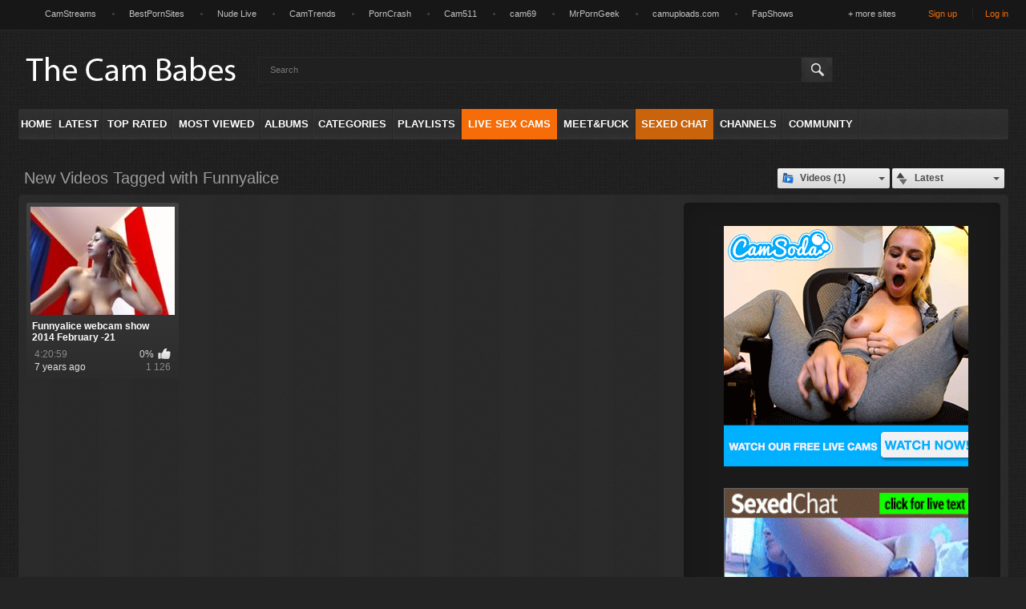

--- FILE ---
content_type: text/html; charset=utf-8
request_url: https://thecambabes.com/tags/funnyalice/
body_size: 4432
content:
<!DOCTYPE html>
<html lang="en">
<head>
<!-- Global site tag (gtag.js) - Google Analytics -->
<script async src="https://www.googletagmanager.com/gtag/js?id=G-BX1JCGYTWW"></script>
<script>
  window.dataLayer = window.dataLayer || [];
  function gtag(){dataLayer.push(arguments);}
  gtag('js', new Date());

  gtag('config', 'G-BX1JCGYTWW');
</script>
	<title>Cam Videos Tagged with Funnyalice</title>
	<meta http-equiv="Content-Type" content="text/html; charset=utf-8"/>
	<meta name="description" content=""/>
	<meta name="viewport" content="width=device-width, initial-scale=1">

			<link href="https://thecambabes.com/styles/all-responsive-metal.css?v=5.0" rel="stylesheet" type="text/css"/>
		<link href="https://thecambabes.com/styles/jquery.fancybox-metal.css?v=5.0" rel="stylesheet" type="text/css"/>
		<style>.network_one{width:calc(100% - 140px);overflow:hidden;height:28px;}.network_all{height:auto;width:calc(100% - 140px);}.bottom-adv{position:relative;padding-top:16%}#resizeIfr{margin-top:-17%}@media only screen and (max-width: 1120px) {.bottom-adv{padding-top:19%}#resizeIfr{margin-top:-20.5%}}@media only screen and (max-width: 920px) {.bottom-adv{padding-top:24%;}#resizeIfr{margin-top:-25.5%}}@media only screen and (max-width: 720px) {.bottom-adv{padding-top:32%;}#resizeIfr{margin-top:-34.5%}}@media only screen and (max-width: 640px) {.bottom-adv{padding-top: 33% !important}}@media only screen and (max-width: 500px) {#resizeIfr{margin-top:-50%}.bottom-adv{padding-top: 51% !important}}@media only screen and (max-width: 420px) {#resizeIfr{margin-top:-54%}}.banners{position:relative;padding-top:250px;}@media only screen and (max-width: 1040px) {.banners{padding-top:21%}}@media only screen and (max-width: 980px) {.banners{padding-top: 21%}}@media only screen and (max-width: 860px) {.banners{padding-top:28%;}}@media only screen and (max-width: 640px) {.banners{padding-top: 41%}}@media only screen and (max-width: 500px) {.banners{padding-top: 44%}}@media only screen and (max-width: 420px) {.banners{padding-top: 77%}}</style>      
	<script>
		var pageContext = {
															loginUrl: 'https://thecambabes.com/login-required/'
		};
	</script>

			<link href="https://thecambabes.com/rss/tags/funnyalice/" rel="alternate" type="application/rss+xml"/>
				<link href="https://thecambabes.com/tags/funnyalice/" rel="canonical"/>
	
			</head>
<body>

<div class="top-links">
	<div class="center-hold">
					<div class="network">
				<strong></strong>
				<ul>
																		<li><a href="https://camstreams.tv" target="_blank">CamStreams</a></li>
													<li><a href="https://bestpornsites.eu/" target="_blank">BestPornSites</a></li>
													<li><a href="https://bongacams.com/female" target="_blank">Nude Live</a></li>
													<li><a href="https://camtrends.com" target="_blank">CamTrends</a></li>
													<li><a href="https://porncrash.com/cams/" target="_blank">PornCrash</a></li>
													<li><a href="https://www.cam511.com" target="_blank">Cam511</a></li>
													<li><a href="https://cam69.com" target="_blank">cam69</a></li>
													<li><a href="https://www.mrporngeek.com" target="_blank">MrPornGeek</a></li>
													<li><a href="http://camuploads.com" target="_blank">camuploads.com</a></li>
													<li><a href="https://www.fapshows.com" target="_blank">FapShows</a></li>
													<li><a href="https://filtercams.tv/categories/cumshot/" target="_blank">Cumshot Cam Videos</a></li>
															</ul>
			</div>
							<div class="member-links">
				<ul>
											<li><a data-href="https://thecambabes.com/signup/" data-fancybox="ajax">Sign up</a></li>
						<li><a data-href="https://thecambabes.com/login/" data-fancybox="ajax" id="login">Log in</a></li>
									</ul>
			</div>
			</div>
</div>
<div class="container">
	<div class="header">
		<div class="logo">
			<a href="https://thecambabes.com/"></a>
		</div>
		<div class="social-bookmarks">
					</div>
		<div class="search">
			<form id="search_form" action="https://thecambabes.com/search/" method="get" data-url="https://thecambabes.com/search/%QUERY%/">
				<span class="search-button">Search</span>
				<div class="search-text"><input type="text" name="q" placeholder="Search" value=""/></div>
			</form>
		</div>
	</div>
	<nav>
		<div class="navigation">
			<button class="button">
				<span class="icon">
					<span class="ico-bar"></span>
					<span class="ico-bar"></span>
					<span class="ico-bar"></span>
				</span>
			</button>
						<ul class="primary">
				<li >
					<a href="https://thecambabes.com/" id="item1">Home</a>
				</li>
				<li >
					<a href="https://thecambabes.com/latest-updates/" id="item2">Latest</a>
				</li>
				<li >
					<a href="https://thecambabes.com/top-rated/" id="item3">Top Rated</a>
				</li>
				<li >
					<a href="https://thecambabes.com/most-popular/" id="item4">Most Viewed</a>
				</li>
									<li >
						<a href="https://thecambabes.com/albums/" id="item5">Albums</a>
					</li>
													<li >
						<a href="https://thecambabes.com/categories/" id="item6">Categories</a>
					</li>
																					<li >
						<a href="https://thecambabes.com/playlists/" id="item9">Playlists</a>
					</li>
                                        <li><a href="https://jerkmate.com" rel="nofollow" style="background-color:#f56c08;" id="item12" target="_blank">Live Sex Cams</a></li>
                                        <li><a href="https://engine.voluumtlkrnarketing.com/?358924209" id="item13" target="_blank">Meet&Fuck</a></li>
                                        <li><a href="https://www.sexedchat.com" id="item14" style="background-color:#ff7600bd;" target="_blank">Sexed Chat</a></li>
													<li >
						<a href="https://thecambabes.com/channels/" id="item10">Channels</a>
					</li>
													<li >
						<a href="https://thecambabes.com/members/" id="item11">Community</a>
					</li>
																				</ul>
			<ul class="secondary">
							</ul>
		</div>
	</nav>
<div class="content">
	<div class="main-content">
				<div class="main-container">
						<div id="list_videos_common_videos_list">
				
					<div class="headline">
		<h1>			New Videos Tagged with Funnyalice		</h1>
		
																		<div class="sort">
						<span class="icon type-sort"></span>
						<strong>Latest</strong>
						<ul id="list_videos_common_videos_list_sort_list">
																																							<li>
										<a data-action="ajax" data-container-id="list_videos_common_videos_list_sort_list" data-block-id="list_videos_common_videos_list" data-parameters="sort_by:video_viewed">Most Viewed</a>
									</li>
																																<li>
										<a data-action="ajax" data-container-id="list_videos_common_videos_list_sort_list" data-block-id="list_videos_common_videos_list" data-parameters="sort_by:rating">Top Rated</a>
									</li>
																																<li>
										<a data-action="ajax" data-container-id="list_videos_common_videos_list_sort_list" data-block-id="list_videos_common_videos_list" data-parameters="sort_by:duration">Longest</a>
									</li>
																																<li>
										<a data-action="ajax" data-container-id="list_videos_common_videos_list_sort_list" data-block-id="list_videos_common_videos_list" data-parameters="sort_by:most_commented">Most Commented</a>
									</li>
																																<li>
										<a data-action="ajax" data-container-id="list_videos_common_videos_list_sort_list" data-block-id="list_videos_common_videos_list" data-parameters="sort_by:most_favourited">Most Favourited</a>
									</li>
																					</ul>
					</div>
				
									<div class="sort">
						<span class="icon type-video"></span>
						<strong>
															Videos (1)
													</strong>
						<ul>
															<li><a href="https://thecambabes.com/albums/tags/funnyalice/">Albums (0)</a></li>
													</ul>
					</div>
										</div>

<div class="box">
	<div class="list-videos">
		<div class="margin-fix" id="list_videos_common_videos_list_items">
							<div class="place">
					<div class="spot">
<a href="https://tour.camsoda.com/enter.php?id=slither&amp;type=REV&amp;t=best&amp;cmp=thecambabes_ingrid" rel="nofollow" title="Visit CamSoda" target="_blank" style="margin-left:10px"><img src="/images/Banners/Camsoda/cs_315x300_b6.gif"></a>
</div>
<div class="spot">
<a href="https://awejmp.com/?siteId=wl3&cobrandId=234418&superCategoryName=girls&categoryName=girl&pageName=random&performerName=&prm[psid]=slither&prm[pstool]=205_1&prm[psprogram]=cbrnd&prm[campaign_id]=&prm[utm_source]={referrerdomain}&prm[utm_medium]=tcb_ingrid&prm[utm_campaign]=RandomChat&filters=white+sporty+twenties&subAffId={{clickid}}" rel="nofollow" title="Visit SexedChat" target="_blank" style="margin-left:10px"><img src="/images/Banners/Sexedchat/300x250/300x250sexedchat.gif" width="100%" height="100%" ></a>
</div>
				</div>
																		<div class="item  ">
						<a href="https://thecambabes.com/videos/2171/funnyalice-webcam-show-2014-february-21/" title="Funnyalice webcam show 2014 February -21" >
							<div class="img">
																	<img class="thumb lazy-load" src="[data-uri]" data-original="https://thecambabes.com/contents/videos_screenshots/2000/2171/180x135/3.jpg" alt="Funnyalice webcam show 2014 February -21" data-cnt="3"   width="180" height="135"/>
																																																						<span class="ico-fav-0 " title="Add to Favourites" data-fav-video-id="2171" data-fav-type="0"></span>
																					<span class="ico-fav-1 " title="Watch Later" data-fav-video-id="2171" data-fav-type="1"></span>
																																		</div>
							<strong class="title">
																	Funnyalice webcam show 2014 February -21
															</strong>
							<div class="wrap">
								<div class="duration">4:20:59</div>

																								<div class="rating positive">
									0%
								</div>
							</div>
							<div class="wrap">
																								<div class="added"><em>7 years ago</em></div>
								<div class="views">1 126</div>
							</div>
						</a>
											</div>
												</div>
	</div>
</div>
							</div>
		</div>
	</div>
			<div class="box tags-cloud">
			<a href="https://thecambabes.com/tags/l-l-l2/" style="font-weight: bold; font-size: 14px;">l l l</a>
		&nbsp;&nbsp;
			<a href="https://thecambabes.com/tags/c-l-e/" style="font-weight: bold; font-size: 12px;">c l e</a>
		&nbsp;&nbsp;
			<a href="https://thecambabes.com/tags/n-b/" style="font-weight: bold; font-size: 15px;">n b</a>
		&nbsp;&nbsp;
			<a href="https://thecambabes.com/tags/l-e/" style="font-weight: bold; font-size: 13px;">l e</a>
		&nbsp;&nbsp;
			<a href="https://thecambabes.com/tags/l-l/" style="font-weight: bold; font-size: 15px;">l l</a>
		&nbsp;&nbsp;
			<a href="https://thecambabes.com/tags/d-a/" style="font-weight: bold; font-size: 15px;">d a</a>
		&nbsp;&nbsp;
			<a href="https://thecambabes.com/tags/l-l-e/" style="font-weight: bold; font-size: 13px;">l l e</a>
		&nbsp;&nbsp;
			<a href="https://thecambabes.com/tags/m-d3/" style="font-weight: bold; font-size: 12px;">m d</a>
		&nbsp;&nbsp;
			<a href="https://thecambabes.com/tags/l-c/" style="font-weight: bold; font-size: 12px;">l c</a>
		&nbsp;&nbsp;
			<a href="https://thecambabes.com/tags/a-p/" style="font-weight: bold; font-size: 13px;">a p</a>
		&nbsp;&nbsp;
			<a href="https://thecambabes.com/tags/e-m-a-e-a/" style="font-weight: bold; font-size: 13px;">e m a e a</a>
		&nbsp;&nbsp;
			<a href="https://thecambabes.com/tags/e-b/" style="font-weight: bold; font-size: 12px;">e b</a>
		&nbsp;&nbsp;
			<a href="https://thecambabes.com/tags/e-e/" style="font-weight: bold; font-size: 15px;">e e</a>
		&nbsp;&nbsp;
			<a href="https://thecambabes.com/tags/t-m-c/" style="font-weight: bold; font-size: 12px;">t m c</a>
		&nbsp;&nbsp;
			<a href="https://thecambabes.com/tags/a-t2/" style="font-weight: bold; font-size: 14px;">a t</a>
		&nbsp;&nbsp;
			<a href="https://thecambabes.com/tags/e-r/" style="font-weight: bold; font-size: 14px;">e r</a>
		&nbsp;&nbsp;
			<a href="https://thecambabes.com/tags/i-a-e/" style="font-weight: bold; font-size: 14px;">i a e</a>
		&nbsp;&nbsp;
			<a href="https://thecambabes.com/tags/l-a-a/" style="font-weight: bold; font-size: 13px;">l a a</a>
		&nbsp;&nbsp;
			<a href="https://thecambabes.com/tags/m-b/" style="font-weight: bold; font-size: 12px;">m b</a>
		&nbsp;&nbsp;
			<a href="https://thecambabes.com/tags/n-e/" style="font-weight: bold; font-size: 15px;">n e</a>
		&nbsp;&nbsp;
			<a href="https://thecambabes.com/tags/b-g3/" style="font-weight: bold; font-size: 12px;">b g</a>
		&nbsp;&nbsp;
			<a href="https://thecambabes.com/tags/e-a/" style="font-weight: bold; font-size: 16px;">e a</a>
		&nbsp;&nbsp;
			<a href="https://thecambabes.com/tags/b-b2/" style="font-weight: bold; font-size: 16px;">b b</a>
		&nbsp;&nbsp;
			<a href="https://thecambabes.com/tags/l-l-l-l-l/" style="font-weight: bold; font-size: 12px;">l l l l l</a>
		&nbsp;&nbsp;
			<a href="https://thecambabes.com/tags/b-e/" style="font-weight: bold; font-size: 15px;">b e</a>
		&nbsp;&nbsp;
			<a href="https://thecambabes.com/tags/e-m-a-e/" style="font-weight: bold; font-size: 16px;">e m a e</a>
		&nbsp;&nbsp;
			<a href="https://thecambabes.com/tags/a-a-a-a/" style="font-weight: bold; font-size: 13px;">a a a a</a>
		&nbsp;&nbsp;
			<a href="https://thecambabes.com/tags/l-a/" style="font-weight: bold; font-size: 13px;">l a</a>
		&nbsp;&nbsp;
			<a href="https://thecambabes.com/tags/a-a-a/" style="font-weight: bold; font-size: 16px;">a a a</a>
		&nbsp;&nbsp;
			<a href="https://thecambabes.com/tags/l-l-l-l/" style="font-weight: bold; font-size: 14px;">l l l l</a>
		&nbsp;&nbsp;
			<a href="https://thecambabes.com/tags/a-m/" style="font-weight: bold; font-size: 12px;">a m</a>
		&nbsp;&nbsp;
			<a href="https://thecambabes.com/tags/in-a/" style="font-weight: bold; font-size: 16px;">in a</a>
		&nbsp;&nbsp;
			<a href="https://thecambabes.com/tags/a-e-m/" style="font-weight: bold; font-size: 13px;">a e m</a>
		&nbsp;&nbsp;
			<a href="https://thecambabes.com/tags/webcam/" style="font-weight: bold; font-size: 14px;">webcam</a>
		&nbsp;&nbsp;
			<a href="https://thecambabes.com/tags/s-a/" style="font-weight: bold; font-size: 13px;">s a</a>
		&nbsp;&nbsp;
			<a href="https://thecambabes.com/tags/e-r-n-e/" style="font-weight: bold; font-size: 16px;">e r n e</a>
		&nbsp;&nbsp;
			<a href="https://thecambabes.com/tags/e-a-e/" style="font-weight: bold; font-size: 16px;">e a e</a>
		&nbsp;&nbsp;
			<a href="https://thecambabes.com/tags/e-m/" style="font-weight: bold; font-size: 13px;">e m</a>
		&nbsp;&nbsp;
			<a href="https://thecambabes.com/tags/a-m-e/" style="font-weight: bold; font-size: 14px;">a m e</a>
		&nbsp;&nbsp;
			<a href="https://thecambabes.com/tags/b-a/" style="font-weight: bold; font-size: 12px;">b a</a>
		&nbsp;&nbsp;
			<a href="https://thecambabes.com/tags/r-s/" style="font-weight: bold; font-size: 15px;">r s</a>
		&nbsp;&nbsp;
			<a href="https://thecambabes.com/tags/c-l-l-l-l/" style="font-weight: bold; font-size: 14px;">c l l l l</a>
		&nbsp;&nbsp;
			<a href="https://thecambabes.com/tags/a-a/" style="font-weight: bold; font-size: 16px;">a a</a>
		&nbsp;&nbsp;
			<a href="https://thecambabes.com/tags/e-m-a/" style="font-weight: bold; font-size: 16px;">e m a</a>
		&nbsp;&nbsp;
			<a href="https://thecambabes.com/tags/c-l-l/" style="font-weight: bold; font-size: 14px;">c l l</a>
		&nbsp;&nbsp;
			<a href="https://thecambabes.com/tags/onlyfans/" style="font-weight: bold; font-size: 15px;">onlyfans</a>
		&nbsp;&nbsp;
			<a href="https://thecambabes.com/tags/a-e/" style="font-weight: bold; font-size: 16px;">a e</a>
		&nbsp;&nbsp;
			<a href="https://thecambabes.com/tags/e-n/" style="font-weight: bold; font-size: 15px;">e n</a>
		&nbsp;&nbsp;
			<a href="https://thecambabes.com/tags/o-r/" style="font-weight: bold; font-size: 15px;">o r</a>
		&nbsp;&nbsp;
			<a href="https://thecambabes.com/tags/c-l-l-l/" style="font-weight: bold; font-size: 14px;">c l l l</a>
		&nbsp;&nbsp;
		<a href="https://thecambabes.com/tags/" class="all">Show All Tags</a>
</div>
	
			
	</div>

	<div class="footer-margin">
					<div class="content">
				<div class="box" style="margin-top:20px;">
					<iframe src="https://camplethora.com/promotools-json-footer-thecambabes-com" style="border: none;position:relative;left:0;top:0;height:210px;width:100%;overflow:hidden;display:block" allowtransparency="true" scrolling="no"></iframe>
				</div>
			</div>
			</div>
</div>
<div class="footer">
	<div class="footer-wrap">
		<ul class="nav">
			<li><a href="https://www.camsfinder.com" target="_blank">Live Sex Cams</a></li>
			<li><a href="https://thebestfetishsites.com/best-sex-cams/" target="_blank">Best Fetish Cam Sites</a></li>
		</ul>
		<ul class="nav">
			<li><a href="https://thecambabes.com/">Home</a></li>
												<li><a data-href="https://thecambabes.com/signup/" data-fancybox="ajax">Sign up</a></li>
					<li><a data-href="https://thecambabes.com/login/" data-fancybox="ajax">Log in</a></li>
										<li><a data-href="https://thecambabes.com/invite/" data-fancybox="ajax">Invite a Friend</a></li>
			<li><a data-href="https://thecambabes.com/feedback/" data-fancybox="ajax">Support</a></li>
							<li><a href="https://thecambabes.com/terms/">Terms</a></li>
										<li><a href="https://thecambabes.com/dmca/">DMCA</a></li>
										<li><a href="https://thecambabes.com/privacy/">Privacy</a></li>
										<li><a href="https://thecambabes.com/2257/">18 U.S.C. 2257</a></li>
					</ul>
		<div class="copyright">
			2005-2025 <a href="https://thecambabes.com">The Cam Babes</a><br/>
		        All rights reserved.
                </div>

	</div>

	<script src="https://thecambabes.com/js/main.min.js?v=5.0"></script>
	<script>
		$.blockUI.defaults.overlayCSS = {};
	</script>
	<style>.network_one{width:calc(100% - 140px);overflow:hidden;height:28px;}.network_all{height:auto;width:calc(100% - 140px);}.bottom-adv{position:relative;padding-top:16%}#resizeIfr{margin-top:-17%}@media only screen and (max-width: 1120px) {.bottom-adv{padding-top:19%}#resizeIfr{margin-top:-20.5%}}@media only screen and (max-width: 920px) {.bottom-adv{padding-top:24%;}#resizeIfr{margin-top:-25.5%}}@media only screen and (max-width: 720px) {.bottom-adv{padding-top:32%;}#resizeIfr{margin-top:-34.5%}}@media only screen and (max-width: 640px) {.bottom-adv{padding-top: 33% !important}}@media only screen and (max-width: 500px) {#resizeIfr{margin-top:-50%}.bottom-adv{padding-top: 51% !important}}@media only screen and (max-width: 420px) {#resizeIfr{margin-top:-54%}}</style>      
	<script>
		$(".network ul").css("float","left");
		$(".network ul").css("width","calc(100% - 78px)");
		$(".network").append('<a id="more_links">+ more sites</a>');
		$(".network").toggleClass("network_one");
		$("#more_links").css("float","right");
		$('#more_links').click(function(e) {
			$(".network").toggleClass("network_all");
			$(".network").toggleClass("network_one");
		});

		var domain = 'https://camplethora.com/promotools-tcb2';
		var iframe = document.getElementById('bannerTCB2').contentWindow;
		$(window).load(function() {
			var addCookieJs = document.createElement("script");
			addCookieJs.src = 'https://thecambabes.com/js/jquery.cookie.js';
			$("body").append(addCookieJs);
			if ($.cookie('tcb-is') != 'is_true'){
				var message = 'is_true';
				iframe.postMessage(message,domain); //send the message and target URI
				$.cookie('tcb-is', 'is_true', { expires: 7, path: '/' });
			}

		});
	</script>

</div>
<style>#sliderBox{position: fixed;cursor:pointer;z-index: 9999;-webkit-transition-duration: 1s;-moz-transition-duration: 1s;-o-transition-duration: 1s;transition-duration: 1s;right: -100%;bottom:0;width: 320px;height: 225px;}#sliderBox iframe{border: none;position:absolute;width:100%;height:100%;left: 0;top:0;}.closebox{cursor: pointer;font-size: 100%;font-weight: 400;padding: 10px 15px;position: absolute;right: 0px;top: 0;background: rgba(0, 0, 0, 0.7);color: #fff;font-family: Arial;z-index: 9999;}</style>
<div id="sliderBox">
<a id="adHand">
    <iframe src="https://camplethora.com/promotools-sliderAWE" scrolling="no"></iframe>
    <a class="closebox">Close ad X</a>
</a>
</div>
<script>
    window.onload = function() {
        setTimeout(function() { 
            $('#sliderBox').css('right','0px');
        }, 4000);
    };
    $('.closebox').click(function (e) {
        $('#sliderBox').css('right','-100%');
    });
</script>
</body>
</html>

--- FILE ---
content_type: text/html; charset=UTF-8
request_url: https://camplethora.com/promotools-json-footer-thecambabes-com
body_size: 306
content:
<!DOCTYPE html>
<html lang="en" xmlns="http://www.w3.org/1999/xhtml">
    <head>
        <style>.iframe_container{height:100%;overflow:hidden;display:block;width:100%;}</style>
    </head>
    <body>
    
    <div class="iframe_container"><iframe src="/promotools-json-sm-thecambabes-com" style="border: none;position:absolute;left:0;top:0;height:100%;width:100%;overflow:hidden;display:block" allowtransparency="true" scrolling="no"></iframe></div>
    </body>
</html>

--- FILE ---
content_type: text/html; charset=UTF-8
request_url: https://camplethora.com/promotools-sliderAWE
body_size: 3391
content:
<!DOCTYPE html>
<html lang="en" xmlns="http://www.w3.org/1999/xhtml">
<head>
    <title></title>
    <meta content="" name="description">
    <html>
	<head>
		<title>AdServed.net</title>
		<style>body{line-height:1;font-family:"Source Sans Pro",sans-serif;margin:0;font-size:14px}a{color:#f5bf4e;text-decoration:none}a img{border:medium none}#site-container{background-color:#987654}#topDiv{background:#f5bf4e none repeat scroll 0 0;height:70px;position:fixed;top:0;width:100%;z-index:502}.header{background-color:#634d36;height:70px;position:fixed;top:0;width:100%;z-index:1000}.logo{color:#f5bf4e;display:inline-block;float:left;font-size:32px;margin:15px 0 0 30px}.logo strong{color:#fff;font-weight:700}.logo span{color:#fff;font-size:18px;font-weight:300}#navMenu{float:left;font-size:12px;height:70px;line-height:70px;margin:0;overflow:hidden;padding:0 0 0 5%}#navMenu ul{float:left;font-weight:700;margin:0;padding:0;text-transform:uppercase}#navMenu ul li{display:inline-block}#navMenu ul li a{color:#f5bf4e;display:inline-block;font-weight:400;padding:0 10px;text-decoration:none}#navMenu ul li.category-tabs{color:#f5bf4e;cursor:pointer;font-weight:400}#navMenu ul li.category-tabs{background:rgba(0,0,0,0) url(/images/dropdown.png) no-repeat scroll right center;margin:0 10px 0 0;padding:0 30px 0 20px}.user-opt{color:#fff;display:block;float:right;margin-right:10px;margin-top:21px;text-align:right}.searchbutton{float:left;margin-right:5px}.user-opt .register{background-color:#f5bf4e;border-radius:3px;color:#46392b;display:inline-block;float:right;margin:0;padding:8px 12px;text-decoration:none}.user-opt .login{border-radius:3px;display:inline-block;font-size:14px;margin:0 10px 0 0;padding:7px 12px;text-decoration:none}#pageWrap{margin:0 0 0 1%;padding:70px 0 0;width:98%}.pageContent{text-align:center;margin:0;padding:0;width:100%}.pageContent h1{color:#f5bf4e;font-size:18px;font-weight:400;margin:5px 0 10px;padding:9px 0 9px 18px;text-align:left}.pageGrid figure{cursor:pointer;display:inline-block;margin:0;overflow:hidden;padding:0;position:relative;text-align:center;width:23.8%}.thumbs{height:auto;padding:1px}.banned-overlay img{filter:blur(10px)}.menu-left-mobile{display:none}.secondMenu{display:none}.search-container{display:none}#search-buttoncls{display:none}.pageGrid figure img{color:white;display:block;height:100%;opacity:1;position:relative;transition:opacity 0.35s ease 0s,transform 0.35s ease 0s;width:100%}.thumbs .figcaption{bottom:0;color:#fff;height:35px;padding:0;text-shadow:1px 1px 1px rgba(0,0,0,.4);top:auto;transform:translate3d(0,100%,0);transition:transform 0.35s ease 0s}.fa-venus::before{content:""}.figcaption .fa{float:left;font-size:20px;margin-top:8px;padding:0 10px}.fa{-moz-osx-font-smoothing:grayscale;display:inline-block;font-family:FontAwesome;font-feature-settings:normal;font-kerning:auto;font-language-override:normal;font-size:inherit;font-size-adjust:none;font-stretch:normal;font-style:normal;font-synthesis:weight style;font-variant:normal;font-weight:400;line-height:1;text-rendering:auto}.thumbs .figcaption h2{color:#fff;float:left;font-size:12px;font-weight:400;padding:12px 0 0;word-spacing:-.15em}figure.thumbsEffect .figcaption p.description{backface-visibility:hidden;bottom:15px;color:#fff;font-size:14px;font-weight:900;letter-spacing:-.2px;opacity:1;padding:0;position:absolute;right:10px;text-transform:none;transition:opacity 0.35s ease 0s}.thumbs .figcaption{display:none;}#warning-popup{display:none;}#overlayModal-warning{background-color:#000;height:100%;left:0;opacity:.85;position:fixed;top:0;width:100%;z-index:1001}#containerModal-warning{background:#634d36 none repeat scroll 0% 0%;border-radius:10px;color:#f5bf4e;left:0;margin:0 20%;opacity:.94;padding:12px;position:fixed;top:30%;width:60%;z-index:1002}#containerModal-warning h3{color:#f5bf4e;font-size:24px;margin:10px 0;text-align:center}.closeModalImg-warning{cursor:pointer;display:inline;font-family:"Source Sans Pro",sans-serif;font-size:20px;padding:10px;position:absolute;right:0;top:0;z-index:3200}.warning-text{font-size:14px;margin-bottom:20px;padding:0 5%;text-align:justify}.enter-warning{background-color:#f5bf4e;border-radius:3px;border:0 none;color:#46392b;cursor:pointer;display:block;float:left;font-size:20px;margin:10px 5%;padding:8px 0;text-align:center;text-transform:uppercase;vertical-align:top;width:90%}.enter-warning:hover{opacity:.9}.exit-warning:hover{opacity:.7}.exit-warning{border:0 none;cursor:pointer;display:block;float:right;font-size:12px;margin:0px calc(50% - 15px);padding:0px 0 10px;text-align:center;text-transform:uppercase;vertical-align:top;width:30px;color:#fff}.warning_association_container{text-align:center}.warning_association_container a:hover{opacity:.7}.warning_association_container a{color:#c6c6c6;font-size:20px;margin-right:10px;}.preloaderCont p{text-align:center;color:#f5bf4e}.chatroom{background:#6d543c none repeat scroll 0 0;border:1px solid #745a3f;border-radius:3px;position:relative}#footer{clear:both;color:#928373;font-size:12px;line-height:25px;margin:10px 0 0;overflow:hidden;padding:0;text-align:center}.footer_main_container{background:#503d2a none repeat scroll 0 0}.footer_main{display:flex;font-size:1.2rem;margin-left:3%;padding:40px 0;width:94%;text-align:left}.footer_menu:first-of-type{padding-left:0}.footer_menu{-moz-box-flex:1;border-right:1px solid #614a33;flex:1 0 auto;padding:0 3%;line-height:1.1}.footer_heading{font-size:1rem;text-transform:uppercase;width:100%;color:#928373}.footer_item:first-of-type{margin-top:0}.footer_item{color:#d8d8d8;display:block;margin:5px 0;white-space:nowrap;font-size:14px}.footer_menu_column{width:45%;}.footer_menu_language,.footer_menu_column{display:inline-block;letter-spacing:normal;vertical-align:top;word-spacing:normal}.footer_menu_column{padding-right:5%;float:left;}.footer_statement{-moz-box-flex:0;flex:0 1 auto;padding-left:3%;width:40%;}.footer_statement p{color:#928373;font-size:14px;margin-bottom:12px}.footer_logo{color:#f5bf4e;width:100%;font-size:42px}.footer_logo strong{color:#fff;font-weight:700}.footer_logo span{color:#fff;font-size:18px;font-weight:300}.footer_statement_link{color:#fff}.footer_association{color:#71573c;font-size:2opx;font-weight:700}.footer_association:hover{color:#c6c6c6}.icon_rta{letter-spacing:-2px;margin-right:8px}.icon_asacp{letter-spacing:-2px}.footer_sub_container{background:#3d2f20 none repeat scroll 0 0;-moz-box-direction:normal;-moz-box-orient:vertical;display:flex;flex-direction:column}.footer_sub{align-items:center;display:flex;justify-content:space-between;min-height:45px;width:94%;margin-left:3%}.footer_copyright{color:#928373}.footer_terms{letter-spacing:-.3125rem}.footer_link{color:#d8d8d8;display:inline-block;letter-spacing:normal;margin:0 7px;vertical-align:top;word-spacing:normal}.footerSocialBottom{margin:20px auto;max-width:1200px;text-align:center}.footerSocialBottom{padding:20px 0;text-align:center}.footerSocialBottom a{color:#928373;display:inline-block;font-size:16px;letter-spacing:1px;padding:0 10px;text-align:center;text-transform:uppercase}.footerlanguages span{border-top:1px solid #b0b0b0;color:#b0b0b0;display:inline-block;font-size:16px;padding:0 0 10px;text-transform:uppercase}.footerlanguages p{line-height:15px;margin:0;padding:0;text-align:center}.footerlanguages p a{color:#fff;display:inline-block;font-size:15px;padding:3px 10px}.footerDetails p{font-size:12px;padding:20px 0 0;text-align:center}.footerDetails p a{color:#fff}.footer{width:100%;background-color:#f5bf4e;color:#ababab;text-align:center;padding:40px 0;clear:both}.footerMenuP{color:#fff;font-size:14px;margin-top:20px;text-transform:uppercase}.footerMenuP a{background-color:#745a3f;border-radius:3px;color:#f5bf4e;display:inline-block;margin:10px 5px 0;padding:8px 10px;text-decoration:none}.footer p{text-align:center;font-size:14px;line-height:22px}.footer-2257{width:100%;background-color:#4c0e1f;text-align:center;padding:40px 0;position:absolute;bottom:0}.footer-2257 p{text-align:center;font-size:14px;line-height:22px}.footerSocialBottom a{display:inline-block;padding:0 10px}.footer_terms a{color:#fff}.footer_terms a:hover{opacity:.9}#preloader{position:relative;width:100%;text-align:center;margin:40px 0}.preloaderCont{text-align:center;margin:auto}.preloaderCont img{background:rgba(0,0,0,0) url(/images/preloader.gif) no-repeat scroll center center;display:inline-block;font-size:0;height:45px;width:45px;}.loadMoreD{display:none;}#containerModal{display:none;}.fa-user{margin-right:10px}.fa-caret-down{margin-left:30px}.header-menu-title{background:#362c21 none repeat scroll 0 0;border-color:#846748;color:#f5bf4e;border-style:solid;border-width:1px;font-size:.9rem;padding:10px 20px;display:flex;}.dropdown-menu-options{display:none;}
.cookies_use{display:none;position:fixed;right:20px;bottom:20px;width:200px;background:#e54b4d;padding:10px;border-radius:5px;}
.cookies_use p{}
.privacypolicy{}
.agree_use{float:right;padding:5px 10px;background:#f5bf4e;color: #46392b;border-radius:5px;cursor: pointer;}
</style>
	</head>
	    <style>
        .page_box{font-size: 12px}
        .closebox{cursor: pointer;font-size: 100%;font-weight: 400;padding: 10px 15px;position: absolute;right: 0px;top: 0;background: rgba(0, 0, 0, 0.7);color: #fff;font-family: Arial;z-index: 9999;}
        .feed_link{position: absolute;overflow: hidden;top: 0;left: 0;width: 100%;height: 100%;}
        #object_container_0{width: 100% !important;height: 100% !important;position: absolute;left: 0;top: 0;}
        .headbox{background: #503d29;color: #fff;padding: 3px 20px 1px;width: calc(100% - 40px);display: block;overflow: hidden;}
        .headbox a{color: #fff}
        .feed{position: relative;padding-top: 75%;cursor: pointer;}
        .feedbox{width: 100%;display: block;overflow: hidden;right: 0;position: absolute;z-index: 9999;-webkit-transition-duration: 1s;-moz-transition-duration: 1s;-o-transition-duration: 1s;transition-duration: 1s;bottom: -12px;max-width: 320px;}
        .feed iframe{border: none;position:absolute;width:100%;height:100%;left: 0;top:0;}
        #addH{display: block;position: absolute;left: 0;top: 0;width: 100%;height: 100%;z-index: 999;pointer-events: none;}
        #addH span{position: absolute;bottom: 20px;left: 80px;font-size: 14px;text-transform: uppercase;background: linear-gradient(rgb(255, 204, 0), rgb(249, 135, 6));padding: 10px 0px;color: #fff;font-weight: 900;width: 160px;text-align: center;}
    </style>
</head>
<body>
                        <div class="page_box">
            <div class="feedbox">
                <div class="feed">
                    <a id="addH"><span>Start live chat</span></a>
                    <div id="object_container"></div><script src="https://ttwmed.com/embed/fk?c=object_container&site=wl3&cobrandId=234418&psid=slither&pstool=319_1&psprogram=revs&campaign_id=22290&category=girl&vp[showChat]=false&vp[chatAutoHide]=false&vp[showCallToAction]=false&vp[showPerformerName]=true&vp[showPerformerStatus]=true&ms_notrack=1&subAffId={SUBAFFID}"></script>
                </div>
            </div>
        </div>
        </body>
</html>


--- FILE ---
content_type: text/html; charset=UTF-8
request_url: https://camplethora.com/promotools-json-sm-thecambabes-com
body_size: 4135
content:
<!DOCTYPE html>
<html lang="en" xmlns="http://www.w3.org/1999/xhtml">
    <head>
        <html>
	<head>
		<title>AdServed.net</title>
		<style>body{line-height:1;font-family:"Source Sans Pro",sans-serif;margin:0;font-size:14px}a{color:#f5bf4e;text-decoration:none}a img{border:medium none}#site-container{background-color:#987654}#topDiv{background:#f5bf4e none repeat scroll 0 0;height:70px;position:fixed;top:0;width:100%;z-index:502}.header{background-color:#634d36;height:70px;position:fixed;top:0;width:100%;z-index:1000}.logo{color:#f5bf4e;display:inline-block;float:left;font-size:32px;margin:15px 0 0 30px}.logo strong{color:#fff;font-weight:700}.logo span{color:#fff;font-size:18px;font-weight:300}#navMenu{float:left;font-size:12px;height:70px;line-height:70px;margin:0;overflow:hidden;padding:0 0 0 5%}#navMenu ul{float:left;font-weight:700;margin:0;padding:0;text-transform:uppercase}#navMenu ul li{display:inline-block}#navMenu ul li a{color:#f5bf4e;display:inline-block;font-weight:400;padding:0 10px;text-decoration:none}#navMenu ul li.category-tabs{color:#f5bf4e;cursor:pointer;font-weight:400}#navMenu ul li.category-tabs{background:rgba(0,0,0,0) url(/images/dropdown.png) no-repeat scroll right center;margin:0 10px 0 0;padding:0 30px 0 20px}.user-opt{color:#fff;display:block;float:right;margin-right:10px;margin-top:21px;text-align:right}.searchbutton{float:left;margin-right:5px}.user-opt .register{background-color:#f5bf4e;border-radius:3px;color:#46392b;display:inline-block;float:right;margin:0;padding:8px 12px;text-decoration:none}.user-opt .login{border-radius:3px;display:inline-block;font-size:14px;margin:0 10px 0 0;padding:7px 12px;text-decoration:none}#pageWrap{margin:0 0 0 1%;padding:70px 0 0;width:98%}.pageContent{text-align:center;margin:0;padding:0;width:100%}.pageContent h1{color:#f5bf4e;font-size:18px;font-weight:400;margin:5px 0 10px;padding:9px 0 9px 18px;text-align:left}.pageGrid figure{cursor:pointer;display:inline-block;margin:0;overflow:hidden;padding:0;position:relative;text-align:center;width:23.8%}.thumbs{height:auto;padding:1px}.banned-overlay img{filter:blur(10px)}.menu-left-mobile{display:none}.secondMenu{display:none}.search-container{display:none}#search-buttoncls{display:none}.pageGrid figure img{color:white;display:block;height:100%;opacity:1;position:relative;transition:opacity 0.35s ease 0s,transform 0.35s ease 0s;width:100%}.thumbs .figcaption{bottom:0;color:#fff;height:35px;padding:0;text-shadow:1px 1px 1px rgba(0,0,0,.4);top:auto;transform:translate3d(0,100%,0);transition:transform 0.35s ease 0s}.fa-venus::before{content:""}.figcaption .fa{float:left;font-size:20px;margin-top:8px;padding:0 10px}.fa{-moz-osx-font-smoothing:grayscale;display:inline-block;font-family:FontAwesome;font-feature-settings:normal;font-kerning:auto;font-language-override:normal;font-size:inherit;font-size-adjust:none;font-stretch:normal;font-style:normal;font-synthesis:weight style;font-variant:normal;font-weight:400;line-height:1;text-rendering:auto}.thumbs .figcaption h2{color:#fff;float:left;font-size:12px;font-weight:400;padding:12px 0 0;word-spacing:-.15em}figure.thumbsEffect .figcaption p.description{backface-visibility:hidden;bottom:15px;color:#fff;font-size:14px;font-weight:900;letter-spacing:-.2px;opacity:1;padding:0;position:absolute;right:10px;text-transform:none;transition:opacity 0.35s ease 0s}.thumbs .figcaption{display:none;}#warning-popup{display:none;}#overlayModal-warning{background-color:#000;height:100%;left:0;opacity:.85;position:fixed;top:0;width:100%;z-index:1001}#containerModal-warning{background:#634d36 none repeat scroll 0% 0%;border-radius:10px;color:#f5bf4e;left:0;margin:0 20%;opacity:.94;padding:12px;position:fixed;top:30%;width:60%;z-index:1002}#containerModal-warning h3{color:#f5bf4e;font-size:24px;margin:10px 0;text-align:center}.closeModalImg-warning{cursor:pointer;display:inline;font-family:"Source Sans Pro",sans-serif;font-size:20px;padding:10px;position:absolute;right:0;top:0;z-index:3200}.warning-text{font-size:14px;margin-bottom:20px;padding:0 5%;text-align:justify}.enter-warning{background-color:#f5bf4e;border-radius:3px;border:0 none;color:#46392b;cursor:pointer;display:block;float:left;font-size:20px;margin:10px 5%;padding:8px 0;text-align:center;text-transform:uppercase;vertical-align:top;width:90%}.enter-warning:hover{opacity:.9}.exit-warning:hover{opacity:.7}.exit-warning{border:0 none;cursor:pointer;display:block;float:right;font-size:12px;margin:0px calc(50% - 15px);padding:0px 0 10px;text-align:center;text-transform:uppercase;vertical-align:top;width:30px;color:#fff}.warning_association_container{text-align:center}.warning_association_container a:hover{opacity:.7}.warning_association_container a{color:#c6c6c6;font-size:20px;margin-right:10px;}.preloaderCont p{text-align:center;color:#f5bf4e}.chatroom{background:#6d543c none repeat scroll 0 0;border:1px solid #745a3f;border-radius:3px;position:relative}#footer{clear:both;color:#928373;font-size:12px;line-height:25px;margin:10px 0 0;overflow:hidden;padding:0;text-align:center}.footer_main_container{background:#503d2a none repeat scroll 0 0}.footer_main{display:flex;font-size:1.2rem;margin-left:3%;padding:40px 0;width:94%;text-align:left}.footer_menu:first-of-type{padding-left:0}.footer_menu{-moz-box-flex:1;border-right:1px solid #614a33;flex:1 0 auto;padding:0 3%;line-height:1.1}.footer_heading{font-size:1rem;text-transform:uppercase;width:100%;color:#928373}.footer_item:first-of-type{margin-top:0}.footer_item{color:#d8d8d8;display:block;margin:5px 0;white-space:nowrap;font-size:14px}.footer_menu_column{width:45%;}.footer_menu_language,.footer_menu_column{display:inline-block;letter-spacing:normal;vertical-align:top;word-spacing:normal}.footer_menu_column{padding-right:5%;float:left;}.footer_statement{-moz-box-flex:0;flex:0 1 auto;padding-left:3%;width:40%;}.footer_statement p{color:#928373;font-size:14px;margin-bottom:12px}.footer_logo{color:#f5bf4e;width:100%;font-size:42px}.footer_logo strong{color:#fff;font-weight:700}.footer_logo span{color:#fff;font-size:18px;font-weight:300}.footer_statement_link{color:#fff}.footer_association{color:#71573c;font-size:2opx;font-weight:700}.footer_association:hover{color:#c6c6c6}.icon_rta{letter-spacing:-2px;margin-right:8px}.icon_asacp{letter-spacing:-2px}.footer_sub_container{background:#3d2f20 none repeat scroll 0 0;-moz-box-direction:normal;-moz-box-orient:vertical;display:flex;flex-direction:column}.footer_sub{align-items:center;display:flex;justify-content:space-between;min-height:45px;width:94%;margin-left:3%}.footer_copyright{color:#928373}.footer_terms{letter-spacing:-.3125rem}.footer_link{color:#d8d8d8;display:inline-block;letter-spacing:normal;margin:0 7px;vertical-align:top;word-spacing:normal}.footerSocialBottom{margin:20px auto;max-width:1200px;text-align:center}.footerSocialBottom{padding:20px 0;text-align:center}.footerSocialBottom a{color:#928373;display:inline-block;font-size:16px;letter-spacing:1px;padding:0 10px;text-align:center;text-transform:uppercase}.footerlanguages span{border-top:1px solid #b0b0b0;color:#b0b0b0;display:inline-block;font-size:16px;padding:0 0 10px;text-transform:uppercase}.footerlanguages p{line-height:15px;margin:0;padding:0;text-align:center}.footerlanguages p a{color:#fff;display:inline-block;font-size:15px;padding:3px 10px}.footerDetails p{font-size:12px;padding:20px 0 0;text-align:center}.footerDetails p a{color:#fff}.footer{width:100%;background-color:#f5bf4e;color:#ababab;text-align:center;padding:40px 0;clear:both}.footerMenuP{color:#fff;font-size:14px;margin-top:20px;text-transform:uppercase}.footerMenuP a{background-color:#745a3f;border-radius:3px;color:#f5bf4e;display:inline-block;margin:10px 5px 0;padding:8px 10px;text-decoration:none}.footer p{text-align:center;font-size:14px;line-height:22px}.footer-2257{width:100%;background-color:#4c0e1f;text-align:center;padding:40px 0;position:absolute;bottom:0}.footer-2257 p{text-align:center;font-size:14px;line-height:22px}.footerSocialBottom a{display:inline-block;padding:0 10px}.footer_terms a{color:#fff}.footer_terms a:hover{opacity:.9}#preloader{position:relative;width:100%;text-align:center;margin:40px 0}.preloaderCont{text-align:center;margin:auto}.preloaderCont img{background:rgba(0,0,0,0) url(/images/preloader.gif) no-repeat scroll center center;display:inline-block;font-size:0;height:45px;width:45px;}.loadMoreD{display:none;}#containerModal{display:none;}.fa-user{margin-right:10px}.fa-caret-down{margin-left:30px}.header-menu-title{background:#362c21 none repeat scroll 0 0;border-color:#846748;color:#f5bf4e;border-style:solid;border-width:1px;font-size:.9rem;padding:10px 20px;display:flex;}.dropdown-menu-options{display:none;}
.cookies_use{display:none;position:fixed;right:20px;bottom:20px;width:200px;background:#e54b4d;padding:10px;border-radius:5px;}
.cookies_use p{}
.privacypolicy{}
.agree_use{float:right;padding:5px 10px;background:#f5bf4e;color: #46392b;border-radius:5px;cursor: pointer;}
</style>
	</head>
	        <style>#pageWrap{padding:0;margin:0;width:100%;}#site-container{background-color: transparent;}#onesignal-bell-container{display:none;}.thumbsEffect{float:left;}.thumbs{margin: 0px !important;padding: 0px !important}h2{position:relative;bottom:0;margin:0;padding:3% 0;z-index:1;font-size:12px;color:#fff;text-align:left;width:calc(100% - 22px);float:left;}.live-text{right: 5px;position: absolute;top: 5px;color: greenyellow;z-index: 1;}.pageGrid figure img{height:100%;width: 100%;left: 0;top: 0;position: absolute;}.thumbs a{position: relative;display: block;overflow: hidden;}.thumbsEffect{display: inline-block;text-align: left;background: transparent;vertical-align: top;cursor: pointer;margin: 10px 0 0 10px;width: calc(25% - 10px);cursor: pointer;background-color: #000;}.pageGrid{overflow: hidden;}body{background:transparent;}.left-info{float:right;display: block;padding: 3% 0;font-size:12px}.thumbs p{color:#3f3f3f;padding-top: 0;margin: 0 0 10px;font-size:12px}.left-p{float: left;width: 50%;text-align:left}.right-p{float: right;width: 50%;text-align:right;}.details{padding:5px;}.right-p img{width:17px !important;height: 13px !important;display: inline-block !important;vertical-align: bottom;margin-right: 5px;position: relative !important;}.pageGrid figure{width:calc(25% - 10px);}.thumbs a{padding-top: 56.25%;}.pageGrid figure{margin:10px 5px 40px 5px;}@media screen and (max-width: 860px){.pageGrid figure{width:calc(33.3% - 10px);display: none;}.pageGrid figure:nth-child(-n + 3){display: inline-block;}}@media screen and (max-width: 640px){.pageGrid figure{width:calc(50% - 10px);display: inline-block;}}@media screen and (max-width: 400px){.pageGrid figure{width:calc(100%);margin:10px 0 0 0;display: none;}.pageGrid figure:nth-child(-n + 3){display: none;}.pageGrid figure:first-of-type{display: inline-block;}}
        </style>
                            <style>.pageGrid figure{width:190px;float: left;display: inline;}.thumbs a{padding-top: 75%;}.pageGrid figure{margin:10px 6px 40px;}@media screen and (max-width: 1204px){.pageGrid figure{float: none;display: inline-block;vertical-align: top;}}@media screen and (max-width: 420px){.pageGrid figure{width:140px;}}.left-info{color:#fff}.thumbs {padding: 5px !important;}.thumbsEffect{background-color: #393939 !important;}.details p, .details h2{color:  #fff !important;}</style>
                                                <link rel="preconnect" href="//galleryn0.vcmdiawe.com/" />
    </head>
    <body>
                <div id="site-container">   
            <div id="pageWrap">
                <div class="pageContent">
                    <div class="pageGrid" id="pageGrid">
                                                    <figure class="thumbsEffect"> 
                                <div class="thumbs">
                                    <a href="https://camwebnude.com/streamate/show/EyraJanovich/" target="_blank" rel="nofollow noopener" onclick="trackClick('network_sites.json', 'camwebnude.com_views', 'sm')">
                                        <span class="live-text">LIVE</span>
                                        <img src="https://imagetransform.icfcdn.com/avatar/EyraJanovich.webp" alt="EyraJanovich Profile Image"/>
                                    </a>
                                    <div class="details">    
                                        <h2>EyraJanovich</h2>
                                        <span class="left-info"></span>
                                        <p class="left-p">free chat</p>
                                        <p class="right-p"></p>
                                    </div>
                                </div>
                            </figure>
                                                    <figure class="thumbsEffect"> 
                                <div class="thumbs">
                                    <a href="https://camwebnude.com/streamate/show/ZoeMurphy/" target="_blank" rel="nofollow noopener" onclick="trackClick('network_sites.json', 'camwebnude.com_views', 'sm')">
                                        <span class="live-text">LIVE</span>
                                        <img src="https://imagetransform.icfcdn.com/avatar/ZoeMurphy.webp" alt="ZoeMurphy Profile Image"/>
                                    </a>
                                    <div class="details">    
                                        <h2>ZoeMurphy</h2>
                                        <span class="left-info"></span>
                                        <p class="left-p">free chat</p>
                                        <p class="right-p"></p>
                                    </div>
                                </div>
                            </figure>
                                                    <figure class="thumbsEffect"> 
                                <div class="thumbs">
                                    <a href="https://camwebnude.com/streamate/show/Avril_Mayers25/" target="_blank" rel="nofollow noopener" onclick="trackClick('network_sites.json', 'camwebnude.com_views', 'sm')">
                                        <span class="live-text">LIVE</span>
                                        <img src="https://imagetransform.icfcdn.com/avatar/Avril_Mayers25.webp" alt="Avril_Mayers25 Profile Image"/>
                                    </a>
                                    <div class="details">    
                                        <h2>Avril_Mayers25</h2>
                                        <span class="left-info"></span>
                                        <p class="left-p">free chat</p>
                                        <p class="right-p"></p>
                                    </div>
                                </div>
                            </figure>
                                                    <figure class="thumbsEffect"> 
                                <div class="thumbs">
                                    <a href="https://camwebnude.com/streamate/show/ZoeJohnson66/" target="_blank" rel="nofollow noopener" onclick="trackClick('network_sites.json', 'camwebnude.com_views', 'sm')">
                                        <span class="live-text">LIVE</span>
                                        <img src="https://imagetransform.icfcdn.com/avatar/ZoeJohnson66.webp" alt="ZoeJohnson66 Profile Image"/>
                                    </a>
                                    <div class="details">    
                                        <h2>ZoeJohnson66</h2>
                                        <span class="left-info"></span>
                                        <p class="left-p">free chat</p>
                                        <p class="right-p"></p>
                                    </div>
                                </div>
                            </figure>
                                                    <figure class="thumbsEffect"> 
                                <div class="thumbs">
                                    <a href="https://camwebnude.com/streamate/show/Arab_babes/" target="_blank" rel="nofollow noopener" onclick="trackClick('network_sites.json', 'camwebnude.com_views', 'sm')">
                                        <span class="live-text">LIVE</span>
                                        <img src="https://imagetransform.icfcdn.com/avatar/Arab_babes.webp" alt="Arab_babes Profile Image"/>
                                    </a>
                                    <div class="details">    
                                        <h2>Arab_babes</h2>
                                        <span class="left-info"></span>
                                        <p class="left-p">free chat</p>
                                        <p class="right-p"></p>
                                    </div>
                                </div>
                            </figure>
                                                    <figure class="thumbsEffect"> 
                                <div class="thumbs">
                                    <a href="https://camwebnude.com/streamate/show/dollmeow/" target="_blank" rel="nofollow noopener" onclick="trackClick('network_sites.json', 'camwebnude.com_views', 'sm')">
                                        <span class="live-text">LIVE</span>
                                        <img src="https://imagetransform.icfcdn.com/avatar/dollmeow.webp" alt="dollmeow Profile Image"/>
                                    </a>
                                    <div class="details">    
                                        <h2>dollmeow</h2>
                                        <span class="left-info"></span>
                                        <p class="left-p">free chat</p>
                                        <p class="right-p"></p>
                                    </div>
                                </div>
                            </figure>
                                                    <figure class="thumbsEffect"> 
                                <div class="thumbs">
                                    <a href="https://camwebnude.com/streamate/show/Naomistar111/" target="_blank" rel="nofollow noopener" onclick="trackClick('network_sites.json', 'camwebnude.com_views', 'sm')">
                                        <span class="live-text">LIVE</span>
                                        <img src="https://imagetransform.icfcdn.com/avatar/Naomistar111.webp" alt="Naomistar111 Profile Image"/>
                                    </a>
                                    <div class="details">    
                                        <h2>Naomistar111</h2>
                                        <span class="left-info"></span>
                                        <p class="left-p">free chat</p>
                                        <p class="right-p"></p>
                                    </div>
                                </div>
                            </figure>
                                            </div>
                </div>
            </div>
        </div>
        <script>
            function trackClick(file, domain, filter) {
                const xhr = new XMLHttpRequest();
                xhr.open('GET', '/functions_track_click.php?file=' + file + '&domain=' + domain + '&filter=' + filter, true);
                xhr.onreadystatechange = function () {
                    if (xhr.readyState == 4 && xhr.status == 200) {
                        const response = JSON.parse(xhr.responseText);
                        console.log(response);  // Debugging response
                        if (response.status === 'success') {
                            console.log('Click tracked successfully');
                        } else {
                            console.log('Error tracking click:', response.message);
                        }
                    }
                };
                xhr.send();
            }
        </script>
    </body>
</html>